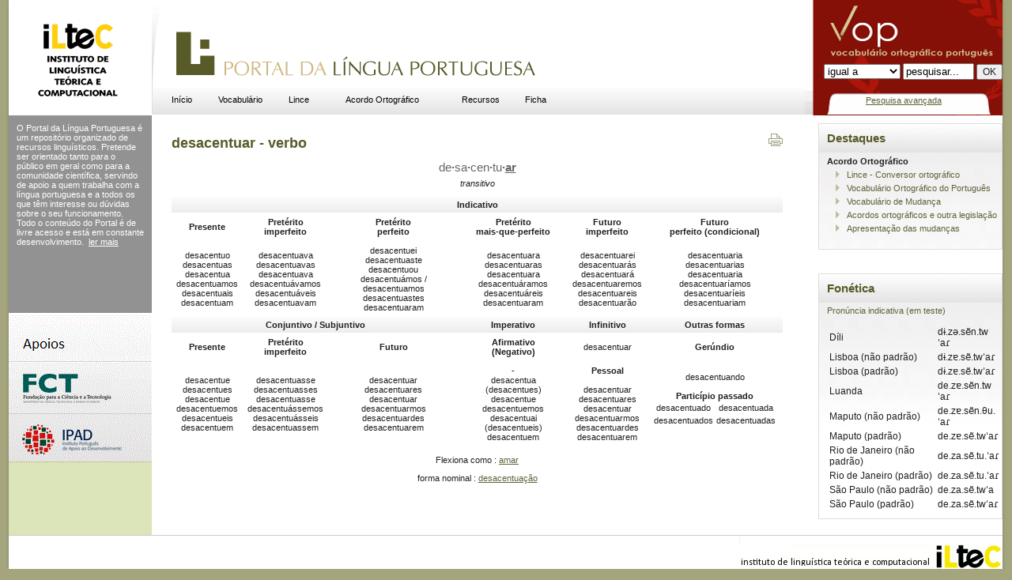

--- FILE ---
content_type: text/html; charset=UTF-8
request_url: http://www.portaldalinguaportuguesa.org/index.php?action=lemma&lemma=69595
body_size: 2998
content:
<html>
<head> 
<title>desacentuar (verbo) - </title>
<meta http-equiv="Content-Type" content="text/html; charset=UTF-8">
<base href="http://www.portaldalinguaportuguesa.org/">

<link href="vop.css" rel="stylesheet" type="text/css">
</head>

<body bgcolor="#FFFFFF" class="center">
<!-- Save for Web Slices (final.psd) -->
<table id="Table_01" width="100%" height="100%" border="0" cellpadding="0" cellspacing="0">
  <tr>
    <td rowspan="3" width="11"  align="left" valign="top" background="Images/sdw_l.gif"></td>
    <td height="146" colspan="3" align="left" valign="top" bgcolor="#FFFFFF">
      <table width="100%" border="0" cellpadding="0" cellspacing="0" id="bgheader">
      <tr>
        <td width="193" height="145" align="left" valign="top" background="Images/header_iltec.gif" onclick="window.open('http://www.iltec.pt', 'iltec')">&nbsp;</td>
       <td height="30" align="left" valign="bottom" style='background-image: url(Images/logo_plp.gif); background-repeat: no-repeat;' onclick="window.open('/', '_self')">
        <table border="0" padding='0' cellpadding="0" cellspacing="0" id="head_center">
          <tr>
            <td align="" valign="top">
            <table id="MenuBar1" class="MenuBarHorizontal" width='500px'>
              <tr>
				<td> <a href='main.html' class=menu>In&iacute;cio</a><td> <a href='vop.html' class=menu>Vocabulário</a><td> <a href='lince.html' class=menu>Lince</a><td> <a href='acordo.php' class=menu>Acordo Ortogr&aacute;fico</a><td> <a href='recursos.html' class=menu>Recursos</a><td> <a href='admin.html' class=menu>Ficha</a>
              </tr>
            </table></td>
          </tr>
        </table></td>
        <td width="250" align="center" valign="middle" background="Images/header_vop2.gif" style='padding: 0; margin: 0;'><p>&nbsp;</p>
          <table width="250" border="0" cellpadding="0" cellspacing="0" style='margin: 0; padding: 0;' id="vop_search2">
            <tr>
              <td height="78" valign="middle" align=right>
              	<form action='simplesearch.php' method='get' name="vob_form" id="vob_form" style='margin-top:45px; margin-bottom:20px;'>
				<input name=sel value=exact type=hidden>
				<input type=hidden name=action value=simplesearch>
				<input name=base type=hidden value=form>
				<select name=sel><option value=exact>igual a</option><option value=contain>contém</option><option value=start>começa com</option><option value=end>termina com</option></select> 
				<input name="query" type="text" class="destaque_body" id="vop_pesqusia" value="pesquisar..." style="width:90px" onFocus="this.value='';">
				<input name="ok" type="submit" class="bodytext" id="ok" value="OK">
              	</form>
              </td>
            </tr>
            <tr>
              <td align=center><a href="advanced.php" style='margin-top: 5px;'>Pesquisa avan&ccedil;ada</a></td>
            </tr>
          </table></td>
      </tr>
    </table></td>
    <td rowspan="3" width="12" align="left" valign="top" background="Images/sdw_r.gif"></td>
  </tr>
  <tr>
    <td align="left" width=146px valign="top" bgcolor="#DCE5BA">
      <table width="181" border="0" cellspacing="0" cellpadding="0">
      <tr>
        <td align="left" height=250px valign="top" style='background-color: #929292; color: white; padding: 10px;' id='leftmenu' name='leftmenu'>
        O Portal da L&iacute;ngua Portuguesa &eacute; um reposit&oacute;rio
organizado de recursos lingu&iacute;sticos. Pretende ser  orientado tanto
para o p&uacute;blico em geral como para a comunidade cient&iacute;fica, servindo
de apoio a quem trabalha com a l&iacute;ngua portuguesa e a todos os
que t&ecirc;m interesse ou d&uacute;vidas sobre o seu funcionamento. Todo o
conte&uacute;do do Portal<span style="font-style: normal;"> &eacute; de
livre acesso e est&aacute; em constante desenvolvimento.</span>&nbsp;
<a href="about.html" style='background-color: #929292; color: white;'>ler mais</a>
</br>
		</td>
      </tr>
      <tr>
        <td align="left" valign="top"><img src="Images/patrocinios.gif" width="181" height="189"></td>
      </tr>
    </table></td>
    <td align="left" valign="top" bgcolor="#FFFFFF" style='	padding-top: 25px; padding-right: 25px; padding-bottom: 0px; padding-left: 25px;'>
    	<table border="0" cellpadding="0" cellspacing="0" id="body_tabela" width='100%'>
        <tr>
        <td align="left" valign="top" id=maintext name=maintext>
        <h1>desacentuar - verbo</h1><center>
					<div style='float: right; clear: right;margin-top: -35px;' class=noprintbox><a href='/index.php?action=lemma&lemma=69595&template=print' title='imprimir este página' target=print border=0><img src='Images/print_but.gif' border=0></a></div><p title='Divisão silábica' style='text-decoration: none;'><a class=syllables href='?action=syllables'>de<b>&middot;</b>sa<b>&middot;</b>cen<b>&middot;</b>tu<b>&middot;</b><u><b>ar</b></u></a></p><p style='margin-top: -5px;'><i>transitivo</i></p><table width=100% cellspacing=0 cellpadding=6 id=classtable>
<tr><th colspan=6>Indicativo</th>
<tr>
	<td class=subh>Presente
	<td class=subh>Pret&eacute;rito<br>imperfeito
	<td class=subh>Pret&eacute;rito<br>perfeito
	<td class=subh>Pret&eacute;rito<br>mais-que-perfeito
	<td class=subh>Futuro<br>imperfeito
	<td class=subh>Futuro<br>perfeito (condicional)

<tr>
<td>desacentuo<br>desacentuas<br>desacentua<br>desacentuamos<br>desacentuais<br>desacentuam
<td>desacentuava<br>desacentuavas<br>desacentuava<br>desacentuávamos<br>desacentuáveis<br>desacentuavam
<td>desacentuei<br>desacentuaste<br>desacentuou<br>desacentuámos  /  desacentuamos<br>desacentuastes<br>desacentuaram
<td>desacentuara<br>desacentuaras<br>desacentuara<br>desacentuáramos<br>desacentuáreis<br>desacentuaram
<td>desacentuarei<br>desacentuarás<br>desacentuará<br>desacentuaremos<br>desacentuareis<br>desacentuarão
<td>desacentuaria<br>desacentuarias<br>desacentuaria<br>desacentuaríamos<br>desacentuaríeis<br>desacentuariam			

<tr><th colspan=3>Conjuntivo / Subjuntivo
	<th>Imperativo
	<th>Infinitivo
	<th>Outras formas
	
	<tr>
		<td class=subh>Presente
		<td class=subh>Pretérito imperfeito
		<td class=subh>Futuro
		<td class=subh>Afirmativo<br>(Negativo)
		<td>desacentuar
		<td class=subh>Ger&uacute;ndio

<tr>
<td>desacentue<br>desacentues<br>desacentue<br>desacentuemos<br>desacentueis<br>desacentuem
<td>desacentuasse<br>desacentuasses<br>desacentuasse<br>desacentuássemos<br>desacentuásseis<br>desacentuassem
<td>desacentuar<br>desacentuares<br>desacentuar<br>desacentuarmos<br>desacentuardes<br>desacentuarem
<td>-<br>desacentua (desacentues)<br>desacentue<br>desacentuemos<br>desacentuai (desacentueis)<br>desacentuem
<td><center><div class=subh>Pessoal</div></center><br>desacentuar<br>desacentuares<br>desacentuar<br>desacentuarmos<br>desacentuardes<br>desacentuarem
<td>desacentuando
	<br><br><center><div class=subh>Partic&iacute;pio passado</div></center>
	
<table><tr><td>desacentuado<td>desacentuada<tr><td>desacentuados<td>desacentuadas</table>
<table><tr><td><td><tr><td><td></table>
</table>
<p>Flexiona como : <a href='paradigm.php?paradigm=VRB01'>amar</a></p><p>forma nominal : <a href="index.php?action=lemma&lemma=94141">desacentuação</a>
        </td>
      </tr>
    </table></td>
    <td width="230"  align="left" valign="top" bgcolor="#FFFFFF">
      <table width="225" border="0" cellspacing="0" cellpadding="0">
      <tr>
        <td height="30" align="left" valign="top" id=rightmenu name=rightmenu>
        <div class="divbox">
<h3>Destaques</h3> <b>Acordo Ortogr&aacute;fico</b>
	<ul> <li><a href="lince.php">Lince - Conversor ortogr&aacute;fico</a></li><li><a href="index.php?action=vop&amp;page=info" title="VOP">Vocabul&aacute;rio Ortogr&aacute;fico do Portugu&ecirc;s</a></li><li><a href="novoacordo.php">Vocabul&aacute;rio de Mudan&ccedil;a</a></li>
	<li><a href="acordo.php">Acordos ortogr&aacute;ficos e outra legisla&ccedil;&atilde;o</a></li>
	<li><a href="index.php?action=novoacordo&amp;page=mudanca" title="Apresenta&ccedil;&atilde;o das mudan&ccedil;as">Apresenta&ccedil;&atilde;o das mudan&ccedil;as</a></li>
	</ul>
<br />
</div>
<div class="divbox">
		<h3>Fonética </h3>
		<p><a href='?action=fonetica&page=present'>Pronúncia indicativa (em teste)</a></p>
		<table><tr><td >Díli<td >dɨ.zə.sẽn.twˈaɾ 
<tr><td >Lisboa (não padrão)<td >dɨ.zɐ.sẽ.twˈaɾ 
<tr><td >Lisboa (padrão)<td >dɨ.zɐ.sẽ.twˈaɾ 
<tr><td >Luanda<td >de.zɐ.sẽn.twˈaɾ 
<tr><td >Maputo (não padrão)<td >de.zɐ.sẽn.θu.ˈaɾ 
<tr><td >Maputo (padrão)<td >de.zɐ.sẽ.twˈaɾ 
<tr><td >Rio de Janeiro (não padrão)<td >de.za.sẽ.tu.ˈaɾ 
<tr><td >Rio de Janeiro (padrão)<td >de.za.sẽ.tu.ˈaɾ 
<tr><td >São Paulo (não padrão)<td >de.za.sẽ.twˈa 
<tr><td >São Paulo (padrão)<td >de.za.sẽ.twˈaɾ </table>
		<!-- <p><a href='?action=fonetica&act=details&id=57034'>mais</a></p> -->
		</div>
        </td>
      </tr>
    </table></td>
  </tr>
  <tr>
    <td height="57" colspan="3" align="right" valign="middle" bgcolor="#FFFFFF" style='vertical-align: center; background-image: url(Images/bg_rodape.gif);'>
    <a href='http://www.iltec.pt' border=0><img src="Images/iltec_rodape.gif" alt="ILTEC" border=0></a>
    </td>
  </tr>
</table>
<!-- End Save for Web Slices -->
</body>
</html>
